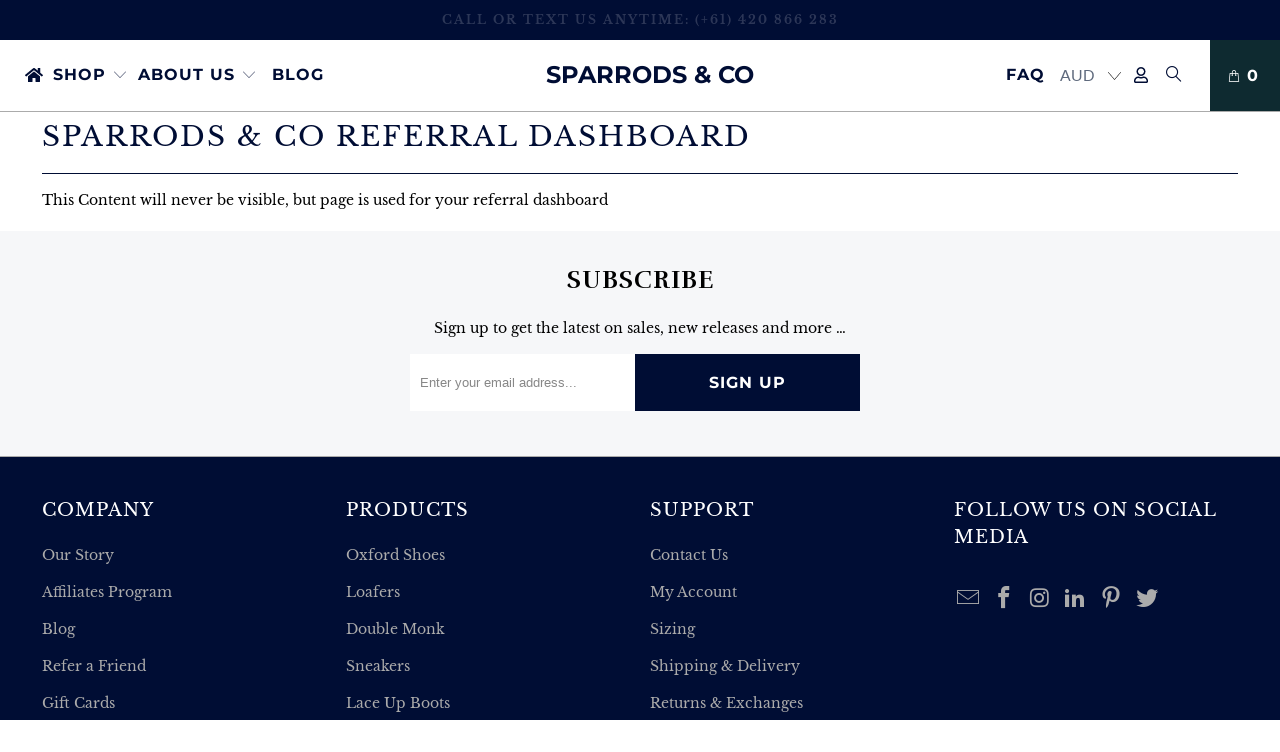

--- FILE ---
content_type: text/css
request_url: https://sparrods.com/cdn/shop/t/126/assets/sparrods.css?v=182780441790087733141758274699
body_size: 6872
content:
@import"https://fonts.googleapis.com/css2?family=Rufina:wght@400;700&display=swap";.caption h1.headline,.caption .headline,h2,.h2,h2.title,h3,.h3,h4,.h4{font-family:Rufina,serif;font-weight:700;letter-spacing:1px}div.content{padding:0}.collection-info__caption .title,.list-collection-wrapper .thumbnail-overlay .title{font-family:Montserrat,sans-serif;font-weight:700;letter-spacing:1px}.bg_light_gray{background-color:#f7f7f7}.bg_gray{background-color:#f2f2f2}.bg-wrapper{background-repeat:no-repeat;background-size:cover;background-position:center}.bg-img img,.banner:not(.mobile-banner) .bg-img img{opacity:0}.mobile-banner .bg-img img{display:block}a:hover,a:focus{outline:none}#header .top_bar a.mobile_logo,.logo,.promo_banner p{font-weight:600}.promo_banner{background-color:#000d34;color:#fff}.promo_banner .promo_banner-close{display:none}.promo_banner-show .promo_banner{min-height:40px;line-height:16px}.header .main_nav,.sticky_nav .main_nav{border-bottom:1px solid #ababab}.main_nav_wrapper .main_nav .nav{width:40%}.main_nav_wrapper .main_nav .logo{padding-left:0;width:20%}.main_nav_wrapper .main_nav .logo a{padding:22px 0 23px;font-size:24px}.menu li.search_link.search_link_desktop{display:inline-block}.nav a.mini_cart{height:70px;display:flex;justify-content:center;align-items:center;color:#fff;margin-bottom:-10px}.nav a.mini_cart span{color:#fff}.sticky_nav--stick.main_nav_wrapper .main_nav .logo a{padding:15px 0 16px}.sticky_nav .nav a.mini_cart{height:55px!important;margin-bottom:0}.sticky_nav .cart_content{top:55px}.shopify-section-wrapper.section{margin:0 auto}.image-with-text-section .featured_collections .image-element__wrap img{max-height:500px;height:100%;object-fit:cover;object-position:bottom center}.banner{height:calc(100vh - 111px)}.banner .placeholder-svg--banner{max-height:100%}.banner img{object-fit:cover;object-position:center}.index .banner img{height:calc(100vh - 111px);object-fit:cover;object-position:bottom center}.page-contact .banner{height:500px}.page-contact .banner img{height:500px;object-fit:cover;object-position:center}.page-about_us .banner{height:auto!important}.page-about_us .banner img{max-height:100%;object-fit:cover;object-position:center}.page-about_us .rich-text__heading{display:block;text-align:center}.page-about_us .banner .caption.captionOverlay--true .headline,.page-about_us .banner .caption.captionOverlay--true .subtitle{color:#000}.collection-list-section .container{max-width:100%;width:100%;padding:20px 10px}.collection-list-section .section{margin:0 auto;width:100%}.sparrods-collection .list-collections .thumbnail{margin-bottom:0}.list-collection-wrapper .thumbnail-overlay .collection-details span.title{font-size:20px}.image-with-text.featured_collections{padding:0 20px 20px;display:inline-block;width:100%;vertical-align:top}.page-about_us .featured-link--half{background-color:#f2f2f2}.page-about_us .featured-link--half img{min-height:600px;height:100%}.our-best-seller{display:inline-block;width:100%;vertical-align:top;padding:30px 10px;background-color:#f7f7f7}.our-best-seller .section-title{text-align:center}.our-best-seller .section-title .title{margin:0 auto 15px}.seller-col{padding:0 10px;width:25%;float:left}.our-best-seller .seller-box{display:inline-block;vertical-align:top;width:100%;text-align:center}.our-best-seller .seller-box img{max-width:320px;max-height:320px;width:100%;object-fit:cover;object-position:center;margin:0 auto}.color-pick{display:inline-block;vertical-align:top;width:100%}.color-pick ul{margin:0 auto;padding:0;list-style:none;display:inline-block;text-align:center;width:100%}.color-pick ul li{position:relative;width:20px;height:20px;display:inline-block;margin:10px 3px;border-radius:50%;border:1px solid #fff}.color-pick ul li:after{content:"";position:absolute;left:-4px;top:-4px;right:0;width:20px;height:20px;border:2px solid transparent;border-radius:50%}.color-pick ul li.active:after{border:2px solid #000d34}.color-pick ul li.item-1{background:#352821}.color-pick ul li.item-2{background:#0d0d0d}.color-pick ul li.item-3{background:#644419}.color-pick ul li.item-4{background:#793820}.our-best-seller .seller-box .seller-box-bottom{float:left;width:100%;text-align:center;padding:10px}.our-best-seller .seller-box .seller-box-bottom h3{font-size:20px;margin-bottom:5px;font-weight:400;overflow-wrap:break-word;text-transform:capitalize}.our-best-seller .seller-box .seller-box-bottom .item-prize{font-size:16px}.our-best-seller .seller-box:hover{background:#fff0;box-shadow:0 2px 16px #0000001a}.about-text-section .about-content{text-align:left;max-width:900px;margin:0 auto}.page-about_us .image-with-text-section .featured_collections .image-element__wrap img{object-position:center}.two-block-image-heading{display:inline-block;vertical-align:top;width:100%;padding:20px 0}.two-block-image-heading h2.collection_title{width:100%;display:inline-block;vertical-align:top;padding:0 0 40px;margin:0 auto}.two-block-image-heading .col-wrap{max-width:900px;width:100%;margin:0 auto;display:flex;flex-wrap:wrap;align-items:center}.two-block-image-heading .two-col{width:50%;padding:30px;display:flex;align-items:center;flex-direction:column}.two-block-image-heading .inner-box{display:inline-block;width:100%;text-align:center}.two-block-image-heading .inner-box a{display:inline-block;vertical-align:top;width:100%}.two-block-image-heading .inner-box img{width:100%;max-width:250px}.two-block-image-heading .two-col:nth-child(1),.two-block-image-heading .two-col:nth-child(2){border-bottom:1px solid #ababab}.two-block-image-heading .two-col:nth-child(1),.two-block-image-heading .two-col:nth-child(3){border-right:1px solid #ababab}.contact-us{display:inline-block;vertical-align:top;width:100%;text-align:center}.contact-us .column-wrap{margin:0 auto;text-align:center;width:100%;max-width:1000px;display:inline-block;vertical-align:top}.contact-us .column-wrap .six.columns{text-align:left;display:inline-block;float:none;vertical-align:top}.contact-us .column-wrap .left-column{width:45%;text-align:left;float:left;background-color:#000d34}.contact-us .column-wrap .right-column{width:55%;float:left;text-align:left}.contact-us .column-wrap .left-column .contanct-detail-wrap,.contact-us .column-wrap .right-column .form-wrap{padding:40px}.contact-us .column-wrap h3{text-align:left;margin-bottom:10px;font-size:24px}.contact-us .column-wrap .left-column h3,.contact-us .column-wrap .left-column p,.contact-us .column-wrap .left-column p a{color:#fff}.contact-us .column-wrap .contanct-detail ul{list-style:none;padding:0}.contact-us .column-wrap .contanct-detail ul li{font-size:16px;margin:0 auto;padding:20px 0;border-bottom:1px solid #fff}.contact-us .column-wrap .contanct-detail ul li span{width:100%;display:inline-block;vertical-align:top;margin-bottom:10px;color:#fff}.contact-us .column-wrap .contanct-detail ul li a{font-size:18px;color:#fff}.contact-us .column-wrap .contanct-detail ul li.chat-on a{font-size:18px;padding:5px 0;width:100%;display:inline-block}.contact-us .column-wrap .contanct-detail .social{display:inline-block;vertical-align:top}.contact-us .column-wrap .contanct-detail .social h4{font-size:22px;margin:0 auto;padding:0;color:#fff}.contact-us .column-wrap .contanct-detail .social ul{display:inline-block;vertical-align:top;margin-bottom:0}.contact-us .column-wrap .contanct-detail .social ul li{display:inline-block;padding:0;width:36px;text-align:center;line-height:36px;border-radius:50%;border:none}.contact-us .column-wrap .contanct-detail .social ul li a{font-size:18px;width:100%;height:100%;display:inline-block;vertical-align:top}.contact-us .column-wrap .contanct-detail .social ul li:hover{background:#fff}.contact-us .column-wrap .contanct-detail .social ul li:hover a{color:#000d34}.contact-us .column-wrap .contanct-detail ul li a:hover,.contact-us .column-wrap .left-column p a:hover{color:#ababab}.contact-us form{margin-bottom:0}.contact-us .column-wrap .right-column h3{margin-bottom:10px}.contact-us .column-wrap .right-column .columns{width:100%;margin:0 auto}.contact-us .column-wrap .right-column select{padding:0 10px;font-family:Libre Baskerville,serif;border-color:#ababab}.contact-us .column-wrap .right-column textarea{padding:15px 10px;border-color:#ababab;min-height:120px}.contact-us .column-wrap .right-column input{color:#000;font-family:Libre Baskerville,serif;border-color:#ababab}.contact-us .column-wrap .right-column ::-webkit-input-placeholder{color:#ababab;font-family:Libre Baskerville,serif}.contact-us .column-wrap .right-column :-ms-input-placeholder{color:#ababab;font-family:Libre Baskerville,serif}.contact-us .column-wrap .right-column ::placeholder{color:#ababab;font-family:Libre Baskerville,serif}.contact-us .column-wrap .right-column input.submit{color:#fff;border-color:#000d34}.main.content.contact-us{padding:30px 20px;background-color:#f2f2f2}.contact-us .column-wrap .contanct-detail ul li.chat-on a svg,.contact-us .column-wrap .contanct-detail ul li span svg{margin-right:5px}.contact-us .column-wrap .right-column select{color:#000}.contact-us .column-wrap .right-column select:invalid{color:#ababab}.thumbnail .price,.thumbnail .price span.money{color:#fff;margin-top:10px}footer .social_icons{padding-top:0}.page-faq h1{text-align:center;margin:0 auto;padding:60px 0 0;border-bottom:none}.page-faq .faqAccordion{max-width:800px;width:100%;margin:20px auto 50px}.page-faq .faqAccordion .faq--heading{margin:0 auto;font-size:24px;line-height:30px;padding:40px 0 15px;border-bottom:1px solid #ababab;text-transform:capitalize;letter-spacing:1px}.page-faq .faqAccordion dt button{font-size:16px;line-height:24px;padding:15px 40px 15px 0;border-bottom:1px solid #ababab;letter-spacing:0px}.page-faq .faqAccordion dt button:after{left:auto;right:15px;color:#ababab}.page-faq .faqAccordion dt button:hover,.page-faq .faqAccordion dt button:focus{background:none;color:#000}.page-faq .faqAccordion dd{margin:0 auto}.page-faqs h1{text-align:center;margin:0 auto;padding:60px 0 0;border-bottom:none}.page-faqs .faqAccordion{max-width:800px;width:100%;margin:20px auto 50px}.page-faqs .faqAccordion .faq--heading{margin:0 auto;font-size:24px;line-height:30px;padding:40px 0 15px;border-bottom:1px solid #ababab;text-transform:capitalize;letter-spacing:1px}.page-faqs .faqAccordion dt button{font-size:16px;line-height:24px;padding:15px 40px 15px 0;border-bottom:1px solid #ababab;letter-spacing:0px}.page-faqs .faqAccordion dt button:after{left:auto;right:15px;color:#ababab}.page-faqs .faqAccordion dt button:hover,.page-faqs .faqAccordion dt button:focus{background:none;color:#000}.page-faqs .faqAccordion dd{margin:0 auto}.collection-section{display:inline-block;width:100%;vertical-align:top}.collection-filter-wrap{width:100%;height:70px;float:left}.intro-image-text{display:inline-block;width:100%;vertical-align:top;position:relative;z-index:1;background-color:#fff}.intro-image-text .left-col{width:60%;float:left}.intro-image-text .img-box{width:100%;float:left}.intro-image-text .img-box img{width:100%;float:left;max-height:450px;object-fit:cover;object-position:center}.intro-image-text .right-col{width:40%;float:left}.intro-image-text .content-box{padding:60px 50px 50px}.intro-image-text .content-box h3{font-size:24px;line-height:30px;margin-bottom:30px;border-bottom:1px solid #000;display:inline-block}.intro-image-text .content-box p{font-size:16px;line-height:30px}.intro-image-text:after{content:"";width:100%;height:15px;background-color:#f2f2f2;position:absolute;bottom:0;left:0;z-index:-1}.intro-image-text:before{content:"";width:100%;height:15px;background-color:#f2f2f2;position:absolute;top:0;left:0;z-index:-1}.collection-wrapper .container{padding:0;width:100%}.intro-image-text .col-wrap{width:100%}.collection-wrapper .banner.page_banner,.collection-wrapper .banner.page_banner img{max-height:500px;background-position:center bottom!important}.collection-list{padding-top:35px;padding-bottom:30px}.product-detail{padding:20px 15px}.product-detail a.product-title{font-size:24px;line-height:30px;display:inline-block;vertical-align:top;font-family:Rufina,serif;font-weight:700;letter-spacing:1px;margin-bottom:15px}.product-detail .filter .color-list p{margin:0 auto 10px}.product-detail .filter .color-list p span.selected-swatch-color{font-size:14px;margin:0 auto}.product-detail .filter .color-list p span{font-size:20px;margin:0 5px}.collection-page-wrap .product-list .wrap-type .product-detail .filter hr,.collection-wrapper .collection-section .collection-list .filter hr{width:50%;margin:10px auto;height:1px;display:inline-block;vertical-align:top;border:none;background-color:#ababab}.collection-list .product-detail span.money{color:#000d34;font-size:20px;margin:0 auto}.collection-page-wrap .product-list .wrap-type hr{width:100%;margin:10px auto 30px;height:1px;display:inline-block;vertical-align:top;border:none;background-color:#ababab}.collection-page-wrap .product-list .wrap-type:last-child hr{display:none}.collection .product_image .image-element__wrap img,.related-products--grid .product-list .thumbnail img{height:220px;width:100%;object-fit:cover;object-position:center}.collection-page-wrap .collection-list .spr-col-25{width:25%;float:left;padding:0 30px 0 10px;position:-webkit-sticky;position:sticky;top:100px}.collection-page-wrap .collection-list .spr-col-75{width:75%;float:left;padding:0 10px}.filter-list-sidebar .filter-title{font-size:16px;margin-bottom:15px}.filter-list-sidebar .sidebar-menu-desktop{display:inline-block;width:100%;vertical-align:top;height:calc(100vh - 110px);overflow:auto}.filter-list-sidebar .sidebar-menu-desktop ul{width:100%;display:inline-block;vertical-align:top;padding:0;list-style-type:none;margin:0 auto}.filter-list-sidebar .sidebar-menu-desktop ul li{display:inline-block;vertical-align:top;width:100%;padding:0;margin:0 auto;position:relative}.filter-list-sidebar .sidebar-menu-desktop ul li a{font-weight:700;color:#000;position:relative;width:100%;display:inline-block;font-size:14px;line-height:24px;padding:5px 30px 5px 0}.filter-list-sidebar .sidebar-menu-desktop ul li a span.toggle-btn{position:absolute;top:5px;right:2px;width:24px;height:24px;vertical-align:middle;text-align:center;line-height:24px;z-index:11}.filter-list-sidebar .sidebar-menu-desktop ul li a span.toggle-btn:after,span.toggle-btn:after{content:"";width:12px;height:2px;background:#ababab;display:inline-block;position:absolute;left:6px;top:11px}.filter-list-sidebar .sidebar-menu-desktop ul li a span.toggle-btn:before,span.toggle-btn:before{content:"";width:2px;height:12px;background:#ababab;display:inline-block;position:absolute;left:11px;top:6px;transition:.3s ease-in-out}.filter-list-sidebar .sidebar-menu-desktop ul .sidebar-menu-list{display:block!important;opacity:0;visibility:hidden;max-height:0;transition:.3s ease-in-out}.filter-list-sidebar .sidebar-menu-desktop ul li.open .sidebar-menu-list{opacity:1;visibility:visible;max-height:300px;transition:.3s ease-in-out}.filter-list-sidebar .sidebar-menu-desktop ul li.open .sidebar-menu-list a{font-weight:400;font-size:14px}.filter-list-sidebar .sidebar-menu-desktop ul li.active a{background:#e2e2e2}.collection-section.collection-page-wrap{background-color:#fff}.collection-page-wrap .product-list{margin-bottom:30px}.collection-page-wrap .collection-list .product-list .product-heading{margin-bottom:15px;display:inline-block;vertical-align:top;width:100%}.collection-page-wrap .collection-list .product-list .product-heading h3{margin:0 auto}.collection-page-wrap .collection-list .product-detail{padding:20px 10px 10px}.collection-page-wrap .collection-list .product-detail a.product-title{font-size:20px;line-height:26px}.collection-page-wrap .collection-list .product-detail span.money{font-size:18px}.filter-list-sidebar .sidebar-menu-desktop ul li.open span.toggle-btn:before,.open span.toggle-btn:before{transform:rotate(90deg);transition:.3s ease-in-out}.collection-section .product-list .product-wrap:hover{background:#fff0;box-shadow:0 2px 16px #0000001a;z-index:9}.collection_swatches .swatch{padding:1px;border:1px solid transparent}.collection_swatches .swatch:hover{border:1px solid #000}.collection-page-wrap .product-list .wrap-type h3{font-weight:900}.collection-page-wrap .product-list .wrap-type .pro-description p{color:#ababab}.info .title,.info .view_all,.collection-info__caption .title,.footer_credits .credits,.featured-link--half .global-button{font-weight:700}.featured-link--half .button:hover{background-color:#000d34;color:#fff;border:1px solid #000D34}.collection-page-wrap .product-list .wrap-type{width:100%;float:left}.product-template .product-detail-wrap{margin:0 auto;padding:0 0 30px}.product-detail-wrap .container{padding:0}.product-detail-wrap .breadcrumb-collection{padding-top:20px}.product-template .product-detail-wrap .swatch .color label,.product-template .product-detail-wrap .swatch-element.color{border-radius:50%}.product-template .product-detail-wrap .purchase-details{padding-bottom:10px}.description-detail-wrap{display:inline-block;width:100%;vertical-align:top;padding:30px 0}.description-detail-wrap .featured-link--half{text-align:left;padding:0}.description-detail-wrap .accordian-wrap{float:left;width:100%;padding:15px 30px}.description-detail-wrap .accordian-wrap .tabs-title{padding:0;margin:0 auto 10px;box-shadow:0 1px #e1e2e6;transition:.3s ease-in-out}.description-detail-wrap .accordian-wrap .tabs-title a{font-family:Rufina,serif;font-weight:700;letter-spacing:1px;color:#000;position:relative;width:100%;display:inline-block;font-size:25px;line-height:1.5;padding:0 30px 0 0;margin-bottom:10px;text-transform:uppercase}.description-detail-wrap .accordian-wrap .tabs-title a span.toggle-title{position:absolute;top:8px;right:3px;width:24px;height:24px;vertical-align:middle;text-align:center;line-height:24px;z-index:11}.description-detail-wrap .accordian-wrap .tabs-title a span.toggle-title:after{content:"";width:12px;height:2px;background:#ababab;display:inline-block;position:absolute;left:6px;top:11px}.description-detail-wrap .accordian-wrap .tabs-title a span.toggle-title:before{content:"";width:2px;height:12px;background:#ababab;display:inline-block;position:absolute;left:11px;top:6px;transition:.3s ease-in-out}.description-detail-wrap .accordian-wrap .tabs-title.active span.toggle-title:before{transform:rotate(90deg);transition:.3s ease-in-out}.description-detail-wrap .accordian-wrap .tab-content{padding:0 30px 10px 0;box-shadow:0 1px #e1e2e6;margin-bottom:10px}.description-detail-wrap .accordian-wrap .tabs-title.active{box-shadow:none}.description-detail-wrap .description-detail{width:100%;padding:15px 30px}.description-detail-wrap .description-detail h2.title{margin:0 auto 10px}.description-detail-wrap .accordian-wrap .tab-content ul{margin:0 auto;padding-left:16px}.two-block-image-text{display:inline-block;width:100%;vertical-align:top;text-align:center;padding:30px 0}.two-block-image-text .featured-link--section:nth-child(2n){-webkit-flex-direction:row-reverse;-moz-flex-direction:row-reverse;-ms-flex-direction:row-reverse;flex-direction:row-reverse}.two-block-image-text .description-detail{padding:15px 20px;text-align:left;width:80%;margin:0 auto}.two-block-image-text .description-detail h2.title{margin:0 auto 10px}.two-block-image-text .featured-link--section{min-height:500px}.custom-collection-wrapper .breadcrumb-collection .columns{margin:0 auto;width:100%;padding:0 10px}.product-template .product-detail-wrap .more-btn-wrap{display:inline-block;margin:0 auto;padding:0;width:100%;text-align:center}.description-detail.des-rightblock p{margin-bottom:5px}.lifestyle-section{display:inline-block;width:100%;vertical-align:top;padding:0 0 30px}.lifestyle-section .featured-link--section{align-items:start}.lifestyle-section .description-detail{padding:0;text-align:left;width:100%;margin:0 auto}.lifestyle-section .description-detail.image-block-left{padding:0 10px 0 0;margin:0 auto}.lifestyle-section .des-right-wrap{width:100%;padding:0}.lifestyle-section .description-detail h2.title{margin:0 auto 10px}.lifestyle-section .des-right-wrap .description-detail:last-child{padding:0;margin:0 auto}.lifestyle-section .description-detail.image-block-left img{height:800px;object-fit:cover}.lifestyle-section .des-right-wrap .description-detail img{height:800px;object-fit:cover;object-position:center;opacity:0}.lifestyle-section .des-right-wrap.lifestyle-slide .description-detail{background-repeat:no-repeat;background-size:cover;background-position:0px 80%}.price-reviews-wrap{display:flex}.price-reviews-wrap .spr-badge{padding-left:50px}.swatch-size-wrap{display:flex;justify-content:space-between;align-items:center}.swatch-size-wrap .size_chart_popup{padding-right:8px;margin-bottom:15px}.swatch-size-wrap .size_chart_popup a{color:#000;font-weight:600;text-decoration:underline}.fancybox-close:before,.fancybox-close-small:before{display:none}.gallery-arrows--true .product_gallery .flickity-button{background:none}.spr-container,.product-quantity-box.purchase-details__quantity{display:none}.swatch_options .swatch-color.swatch .color label{min-width:28px;width:28px;height:28px!important;line-height:28px}.swatch_options .swatch-color.swatch .swatch-element{min-width:34px;min-height:34px}.product-detail-wrap #zip-prod-widget>iframe{right:0!important}.afterpay-paragraph,.zip-widget-item{margin:0 auto}.afterpay-paragraph .afterpay-link-inner,.zip-widget-item .zip-link-inner{float:right;width:25px;height:25px}.payment-widgets-wrap{max-width:420px;width:100%;padding:10px;border-radius:3px;border:1px solid #bbb;margin:0 0 30px}.payment-widgets-wrap hr{border-style:hidden;border-top:1px solid #bbb}.swatch_options .swatch{margin-bottom:20px}.swatch_options .swatch .option_title{margin-top:0;margin-bottom:15px}.swatch_options .swatch .option_title span{text-transform:capitalize}.size-container{-webkit-font-smoothing:antialiased;font-family:Rubik,sans-serif;line-height:1.5;color:#424876;max-width:800px;width:100%;border:0;margin:auto;border-radius:4px;height:540px}.size-container *{box-sizing:border-box}.size-container h1{font-size:30px;font-weight:500;color:#21285e;margin:0;padding-top:10px;padding-bottom:10px}.size-container p{margin:0;font-size:14px}.top-logo-container{text-align:center;width:100%;padding-top:30px}.top-logo-container img{width:170px}.zip-terms{font-size:12px!important;text-align:center;max-width:600px}.terms-container{display:-webkit-box;display:-ms-flexbox;display:flex;-webkit-box-align:center;-ms-flex-align:center;align-items:center;-webkit-box-pack:center;-ms-flex-pack:center;justify-content:center;padding-top:10px;padding-bottom:50px}.info-snippet-container{display:-webkit-box;display:-ms-flexbox;display:flex;-webkit-box-orient:horizontal;-webkit-box-direction:normal;-ms-flex-direction:column;flex-direction:column;max-width:200px;-webkit-box-align:start;-ms-flex-align:start;align-items:flex-start;margin-right:25px;margin-left:25px}.usp-text-container,.usp-img-container{width:100%;text-align:center}.usp-img-container img{width:38px}.footer-img-container{height:20px}.footer-img-container img{height:100%}.size-container .usp-container{display:-webkit-box;display:-ms-flexbox;display:flex;-webkit-box-orient:horizontal;-webkit-box-direction:normal;-ms-flex-direction:row;flex-direction:row;-webkit-box-pack:center;-ms-flex-pack:center;justify-content:center;padding-top:60px;padding-bottom:80px}.size-container .flex-row-centered{display:-webkit-box;display:-ms-flexbox;display:flex;-webkit-box-orient:vertical;-webkit-box-direction:normal;-ms-flex-direction:row;flex-direction:row;-webkit-box-pack:center;-ms-flex-pack:center;justify-content:center;-webkit-box-align:center;-ms-flex-align:center;align-items:center}.zm-icon{margin-right:6px}.usp-text{font-size:18px;font-weight:400}.text-bold{font-weight:500}.margin-right-1{margin-right:24px}.product-zippay-message,span.text-img-wrap{width:90%;display:inline-block}.product-detail-wrap .slick-arrow{position:absolute;top:50%;transform:translateY(-50%);font-size:0px;background:#fff;width:12%;height:100%;padding:11px;opacity:.5;box-shadow:none}.product-detail-wrap .slick-arrow.slick-prev{left:0;z-index:1}.product-detail-wrap .slick-arrow.slick-next{right:0}.product-image-slide.slick-initialized.slick-slider{background:#fff}.product-thumb-slide{margin:20px auto 0;max-width:400px;padding:0 40px}.product-thumb-slide .slick-slide{margin:0 15px}.product-thumb-slide .slick-slide img{height:80px;margin:0 auto;width:auto;opacity:.5;background-color:#fff}.product-thumb-slide .slick-slide.slick-current img{opacity:1}.product-thumb-slide .slick-slide:focus-visible,.product-thumb-slide .slick-slide:focus{outline:none}.swatch-size.swatch input:checked+.swatch-element{border:#e2e2e2 1px solid;box-shadow:unset}.swatch-size.swatch input:checked+.active-size{border-color:#000;box-shadow:0 0 0 2px #fff}button.choose_size{width:100%;pointer-events:none;background-color:#0e2a30}.content-page-main-wrap{display:inline-block;width:100%}.content-page-main-wrap h1{text-align:center}.content-page-main-wrap .feature_divider{border:0px}.content-page-main-wrap .feature_divider>ul>li{list-style:upper-roman;margin-bottom:21px;font-size:21px}.content-page-main-wrap .feature_divider>ul>li::marker{color:#1039b5}.content-page-main-wrap .feature_divider>ul>li>ul>li{list-style:upper-latin;padding-left:10px;margin-bottom:17px;font-size:15px}.content-page-main-wrap .feature_divider>ul>li>ul{margin-left:0;margin-top:19px}.content-page-main-wrap .feature_divider dd{margin-left:0;margin-top:25px;margin-bottom:15px}.content-page-main-wrap .feature_divider>ul>li>ul>li>ul{margin-left:0;margin-top:15px;margin-bottom:19px}.content-page-main-wrap .feature_divider>ul>li>strong{color:#1039b5}.content-page-main-wrap .feature_divider p{font-size:15px}.content-page-main-wrap .feature_divider p+ul>li{font-size:15px;color:#000}.content-page-main-wrap .feature_divider p+ul>li::marker{color:#000}.content-page-main-wrap .feature_divider a{color:color: #1039b5}.content-page-main-wrap .feature_divider>ul>li>strong+p{margin-top:17px}.accordion-wrap .tabs-title{padding:22px 35px 22px 0;position:relative;font-size:18px;border-top:1px solid hsla(180,0%,59%,.24);border-bottom:1px solid hsla(180,0%,59%,.24);cursor:pointer}.accordion-wrap .tabs-title:before{content:"";position:absolute;right:8px;width:19px;height:2px;background-color:#000d34;top:31px}.accordion-wrap .tabs-title:after{content:"";position:absolute;right:16px;width:2px;height:19px;background-color:#000d34;top:23px;-webkit-transition:all .3s ease-in-out;-moz-transition:all .3s ease-in-out;-o-transition:all .3s ease-in-out;-ms-transition:all .3s ease-in-out;transition:all .3s ease-in-out}.accordion-wrap .tabs-title.active:after{transform:rotate(90deg)}.accordion-heading{margin-bottom:21px}.accordion-heading h3{font-size:21px;margin-bottom:0;font-weight:700;font-family:Libre Baskerville,serif;color:#1039b5}.accordion-main-wrap *{font-family:Libre Baskerville,serif}.accordion-wrap .tab-content{font-size:15px;padding-top:15px;padding-bottom:15px}.content.faq--content{padding-top:15px;display:inline-block;border-bottom:1px solid #ababab;width:100%}.free-shipping-wrap{display:flex;flex-flow:column;align-items:flex-start}.free-shipping-wrap p{display:flex;align-items:center;vertical-align:middle}.free-shipping-wrap p svg{width:25px!important}.free-shipping-wrap p img{width:25px;mix-blend-mode:multiply;float:left;margin-right:10px}@media (min-width:799px){.product-image-slide .slick-arrow{visibility:hidden;opacity:0}.product-image-slide:hover .slick-arrow{visibility:visible;opacity:.5}.cart_content{top:110px}.description-detail-wrap .description-detail h2.title span.toggle-title,.menu>li:nth-child(2),.mobile-show-title-price{display:none}.dropdown.menu ul.dropdown_item{margin:0 auto;padding:0;display:inline-block}.dropdown.menu ul.dropdown_item li{display:inline-block;width:100%;text-align:center;max-width:170px;position:static}.dropdown.menu ul.dropdown_item li img{min-height:150px;object-fit:cover;object-position:center}.dropdown.menu ul.dropdown_item li ul{display:none;padding:0 20px 10px;position:absolute;width:100%;top:100%;left:0;right:0;margin:0 auto;text-align:center;background:#ffffffe6}.dropdown.menu ul.dropdown_item li span{display:inline-block;vertical-align:top;font-size:14px;text-transform:capitalize;padding:0;border-bottom:1px solid transparent}.dropdown.menu .dropdown_content{display:inline-block;text-align:center;margin:0 auto;width:100%;border-bottom:1px solid #ababab}.dropdown.menu ul.dropdown_item li a{padding:10px 0;text-transform:capitalize}.dropdown.menu ul.dropdown_item li:hover ul{display:inline-block;border-bottom:1px solid #ababab}.dropdown.menu ul.dropdown_item li:hover span{border-bottom:1px solid #000d34}.dropdown.menu ul.dropdown_item li:hover li span{border-bottom:1px solid transparent}.dropdown.menu ul.dropdown_item li li:hover span{border-bottom:1px solid #000d34}.menu a.dropdown_link[data-dropdown-rel=about-us]{position:relative}.dropdown_container[data-dropdown=about-us] .dropdown{max-width:250px;left:140px;text-align:left}.dropdown_container[data-dropdown=about-us] .dropdown .dropdown_column{display:inline-block;width:100%;padding:5px 20px}.dropdown_container[data-dropdown=about-us] .dropdown.menu ul.dropdown_item li{width:100%;max-width:100%;text-align:left;padding:0 20px}.dropdown_container[data-dropdown=about-us] .dropdown .dropdown_column li a{padding:0}.dropdown_container[data-dropdown=about-us] .dropdown .dropdown_column ul.dropdown_item{text-align:left}.index-sections .collection-list-section .list-collections .thumbnail img{width:100%;object-fit:cover;object-position:bottom center}.collection-section.collection-page-wrap .container{max-width:100%;width:100%;margin:0 auto;padding:0 20px}.custom-collection-wrapper .breadcrumb-collection{padding:15px 20px;margin:0 auto}.collection-section .product-list .product-wrap .collection_swatches{display:none;transition:.3s ease-in}.collection-section .product-list .product-wrap:hover .collection_swatches{display:block;transition:.3s ease-in;z-index:9}.custom-dots{display:none}.two-block-image-text .featured-link--section .image-wrap img{object-fit:cover;max-width:450px}.payment_methods img.zip-logo{width:48px;height:28px;vertical-align:top;background:#fff;padding:0 5px;border-radius:5px;float:right}}@media (min-width:1200px){.collection-section.collection-page-wrap .container{max-width:100%;width:100%;margin:0 auto;padding:0 70px}.custom-collection-wrapper .breadcrumb-collection{padding:15px 70px;margin:0 auto}}@media (min-width:1800px){.index-sections .collection-list-section .list-collections .thumbnail img{width:100%;object-fit:cover;object-position:bottom center}.image-with-text-section .featured_collections .image-element__wrap img{max-height:100%;height:100%;object-fit:cover;object-position:bottom center}}@media (max-width:1440px){.page-about_us .featured-link--half .info,.two-block-image-text .description-detail{width:100%}}@media (max-width:1199px){.page-about_us .featured-link--half .info{width:100%;padding:20px 20px 5px}.page-about_us .featured-link--half .info a.collection_title{font-size:24px}.page-about_us .featured-link--half .description{font-size:14px;line-height:20px}.page-about_us .featured-link--half img{min-height:400px;height:100%;object-fit:cover;object-position:center}.intro-image-text .content-box{padding:40px 30px 30px}.lifestyle-section .description-detail.image-block-left img{height:500px;object-fit:cover;object-position:bottom}.lifestyle-section .des-right-wrap .description-detail img{height:500px;object-fit:cover;object-position:center}.two-block-image-text .container,.lifestyle-section .container{padding:0 20px}}@media (max-width:1049px){.main_nav_wrapper .main_nav .logo a{font-size:22px}}@media (max-width:1024px){.our-best-seller .seller-box .seller-box-bottom h3{font-size:20px}.page-contact .banner,.page-contact .banner img,.page-about_us .banner,.page-about_us .banner img{height:400px!important;object-fit:cover}.page-about_us .featured-link--half .info a.collection_title{font-size:22px;text-align:left}.page-about_us .featured-link--half .info{padding:20px}.intro-image-text .content-box{padding:30px}.intro-image-text .content-box p{font-size:14px;line-height:24px}.collection .product_image .image-element__wrap img,.related-products--grid .product-list .thumbnail img{height:100%;width:100%;object-fit:none;object-position:inherit}.lifestyle-section .container,.two-block-image-text .container{width:100%}.two-block-image-text .featured-link--section{min-height:auto}}@media (max-width:959px){.main_nav_wrapper .main_nav .logo a{font-size:18px}}@media (max-width:798px){.nav_arrows.breadcrumb_text{display:none}body{font-size:14px;line-height:20px}#mobile_menu li.sublink ul ul li span{width:100%;text-align:center;padding:0}#mobile_menu li.sublink li.sublink,#mobile_menu li.sublink li.sublink ul,#mobile_menu li.sublink li.sublink ul li{padding-left:0}.banner{height:calc(100vh - 80px)}.banner .placeholder-svg--banner{max-height:100%}.banner img{height:calc(100vh - 80px)!important;object-fit:cover;object-position:center}.page-contact .banner,.page-contact .banner img,.page-about_us .banner,.page-about_us .banner img{height:250px!important;object-fit:cover}.index-sections .banner,.index-sections .banner img{height:50vh!important}.seller-col{width:50%}.our-best-seller .seller-box img{max-height:220px}.sparrods-collection .list-collections .thumbnail{margin-bottom:15px}.footer .footer-menu-wrap .footer_content h6{text-align:center;padding-top:25px}.footer .footer-menu-wrap .footer_content h6>span{display:none}.page-about_us .banner .position-center{position:absolute;text-align:center}.page-about_us .banner .position-center h1.headline{text-align:center;color:#fff}.image-with-text.featured_collections{padding:0}.page-about_us .featured-link--half img{height:auto;min-height:100%;object-fit:cover;object-position:center}.page-about_us .featured-link--half,.page-about_us .featured-link--half .info{width:100%}.page-about_us .image-align--right.featured_collections.across-1 .featured-link--section:nth-child(odd),.page-about_us .image-align--right.featured_collections.across-1 .featured-link--section{-webkit-flex-direction:column-reverse;-moz-flex-direction:column-reverse;-ms-flex-direction:row;flex-direction:column-reverse}.page-about_us .two-block-image-heading .container{width:100%}.main.content.contact-us,.contact-us .column-wrap{padding:0}.contact-us .column-wrap .left-column,.contact-us .column-wrap .right-column{width:100%}.featured-link--half .description{font-size:inherit}.page-faq h1{font-size:24px}.page-faq .faqAccordion .faq--heading{font-size:20px}.page-faqs h1{font-size:24px}.page-faqs .faqAccordion .faq--heading{font-size:20px}.intro-image-text .left-col,.intro-image-text .right-col{width:100%}.intro-image-text .img-box{display:none}.intro-image-text .content-box{padding:30px 15px;text-align:center}.collection-list{padding:15px 0}.collection-list .product-list .column{width:100%;margin-right:0;margin-left:0;padding:0}.custom-collection-wrapper .collection-list .product-list .column{width:50%;min-width:50%;padding:0 10px}.custom-collection-wrapper .collection-page-wrap .collection-list .product-detail{padding:10px 0}.collection-page-wrap .product-list .wrap-type h3{font-size:20px}.intro-image-text .content-box h3{margin:15px auto}.featured-link--half .button{letter-spacing:1px;font-size:14px;padding:10px 15px}.collection-filter-wrap{display:none}.image-with-text.featured_collections .featured-link--section .featured-link--half{width:100%}.index-sections .collection-list-section .list-collections .thumbnail img{max-height:300px!important;width:100%;object-fit:cover;object-position:bottom center}.collection-section.collection-page-wrap .container{max-width:100%;width:100%;margin:0 auto;padding:0 10px}.custom-collection-wrapper .breadcrumb-collection,.product-detail-wrap .breadcrumb-collection{padding:10px 0;margin:0 auto;text-align:left}.collection-page-wrap .collection-list .spr-col-25{display:none}.collection-page-wrap .collection-list .spr-col-75{width:100%}.collection-page-wrap.colle-mobile-scroll .column-wrap{display:block;overflow-x:scroll;overflow-y:hidden;white-space:nowrap;overflow-y:scroll;display:flex;width:100%}.collection-page-wrap.colle-mobile-scroll .collection-list .product-list .column{width:50%;min-width:50%;white-space:normal;display:-ms-flexbox;display:flex;-ms-flex-wrap:wrap;flex-wrap:wrap;padding:0 10px}.collection-page-wrap .collection-list .product-list .product-heading h3{font-size:22px}.description-detail-wrap .featured-link--half,.two-block-image-text .featured-link--half{width:100%}.custom-collection-wrapper .collection-list .product-list .column .collection_swatches{display:none}.description-detail-wrap{padding:0}.description-detail-wrap .description-detail{padding:15px 0 0 10px}.two-block-image-text .description-detail,.lifestyle-section .description-detail{padding:15px 0}.two-block-image-text .description-detail{padding:20px 20px 30px}.two-block-image-text,.lifestyle-section .description-detail.image-block-left{padding-bottom:0}.lifestyle-section{padding:15px 0 0}.lifestyle-section .featured-link--half{width:100%}.mobile-show-title-price{display:flex;align-items:baseline;justify-content:space-between}.mobile-show-title-price h1.product_name{display:inline-block;margin:0 0 10px}.two-block-image-text .featured-link--section,.two-block-image-text .featured-link--section:nth-child(2n){-webkit-flex-direction:column-reverse;-moz-flex-direction:column-reverse;-ms-flex-direction:column-reverse;flex-direction:column-reverse}.description-detail-wrap .accordian-wrap .tabs-title a span.toggle-title{top:5px}.product-detail-wrap .columns.omega h1.product_name,.product-detail-wrap .columns.omega .price-reviews-wrap{display:none}.description-detail-wrap .description-detail .des-content{display:none;box-shadow:0 1px #e1e2e6;margin-bottom:10px;padding:0 30px 10px 0}.description-detail-wrap .description-detail h2.title{position:relative;padding:0 30px 10px 0;margin:0 auto 10px;box-shadow:0 1px #e1e2e6;transition:.3s ease-in-out}.description-detail-wrap .description-detail h2.title.active{box-shadow:none}.description-detail-wrap .description-detail h2.title span.toggle-title{position:absolute;top:5px;right:3px;width:24px;height:24px;vertical-align:middle;text-align:center;line-height:24px;z-index:11}.description-detail-wrap .description-detail h2.title span.toggle-title:before{content:"";width:2px;height:12px;background:#ababab;display:inline-block;position:absolute;left:11px;top:6px;transition:.3s ease-in-out}.description-detail-wrap .description-detail h2.title span.toggle-title:after{content:"";width:12px;height:2px;background:#ababab;display:inline-block;position:absolute;left:6px;top:11px}.description-detail-wrap .description-detail h2.title.active span.toggle-title:before{transform:rotate(90deg);transition:.3s ease-in-out}.lifestyle-section .des-right-wrap .description-detail:last-child,.lifestyle-section .des-right-wrap .description-detail{padding:10px 0;margin:0 auto}.lifestyle-section .des-right-wrap{padding:0}.two-block-image-text{padding:30px 0 0}.description-detail-wrap .accordian-wrap{padding:0 0 15px 10px}.description-detail-wrap .accordian-wrap .tabs-title a{font-size:20px}.lifestyle-section .description-detail.image-block-left{padding:10px 0}.lifestyle-section .description-detail.image-block-left img,.lifestyle-section .des-right-wrap .description-detail img{height:400px}.product-template .product-detail-wrap .more-btn-wrap{margin-top:15px}.product-detail-wrap .product_gallery .gallery-cell{margin:0 auto}.product-detail-wrap .column.alpha,.product-detail-wrap .columns.alpha{margin:0;width:100%}.product-detail-wrap .product_gallery{padding-bottom:20px;margin:0 auto}.product-detail-wrap .purchase-details__buttons{margin-left:0}.mobile-show-title-price p.afterpay-paragraph{display:none!important}.product_gallery_nav{display:none}.product-detail-wrap .product_gallery .flickity-page-dots{bottom:30px;transition:all .3s ease-in-out}.product-detail-wrap .product_gallery .flickity-page-dots li.dot{background:none;border:0;margin:0;padding:0 8px;width:auto;height:auto}.product-detail-wrap .product_gallery .flickity-page-dots li.dot:before{content:"";display:inline-block;width:10px;height:10px;border:1px solid #333;border-radius:50%}.product-detail-wrap .product_gallery .flickity-page-dots li.dot.is-selected:before{background:#000}.custom-dots{position:relative;margin-top:20px;width:100%;display:flex;z-index:15;align-items:center;justify-content:center}.custom-dots-list .flickity-page-dots{position:static}.custom-dots-list{width:360px;overflow:hidden}.custom-dots .disable{opacity:.5;pointer-events:none}.custom-dots .prev-btn{padding-right:10px;padding-top:5px}.custom-dots .next-btn{padding-left:10px;padding-top:5px}.custom-dots .flickity-button-icon{width:20px;height:20px}.product-detail-wrap .product-thumb-slide{display:none}.product-template .product-detail-wrap{padding-bottom:50px}.product-image-slide{position:relative}.product-image-slide ul.slick-dots{padding:0;text-align:center;margin:0 auto;position:absolute;width:100%;top:auto;left:0;right:0;bottom:-30px;z-index:1}.product-image-slide ul.slick-dots li{list-style-type:none;display:inline-block;margin:0 5px}.product-image-slide ul.slick-dots li button{font-size:0px;width:10px;height:10px;padding:0;line-height:15px;min-height:auto;border-radius:100%;background:none;border:1px solid #000d34}.product-image-slide ul.slick-dots li.slick-active button{background:#000d34;border:1px solid #000d34}.payment_methods img.zip-logo{width:48px;height:28px;vertical-align:top;background:#fff;margin-right:5px;padding:0 5px;border-radius:5px}.list-collection-wrapper .collection-info__caption{display:block;position:static;margin-top:20px}}@media (max-width:580px){#zip-modal{padding:0}.size-container .usp-container{display:-webkit-box;display:-ms-flexbox;display:flex;-webkit-box-orient:vertical;-webkit-box-direction:normal;-ms-flex-direction:column;flex-direction:column;-webkit-box-pack:center;-ms-flex-pack:center;justify-content:center;-webkit-box-align:center;-ms-flex-align:center;align-items:center;padding-top:40px;padding-bottom:40px}.info-snippet-container{flex-direction:row;padding-bottom:36px;margin-left:20px;margin-right:20px;max-width:400px}.usp-text-container,.usp-img-container{width:auto;text-align:left}.usp-img-container{margin-right:12px;margin-top:18px}.usp-img-container img{width:32px}.size-container h1{font-size:30px}.size-container p{font-size:14px}.usp-icon-container{width:36px}.usp-text{font-size:14px;display:inline}.zip-terms br{display:none}}@media (max-width:480px){#header .top_bar a.mobile_logo{width:55%}#header .top_bar a.mobile_nav{width:15%}#header .top_bar a.mobile_logo{left:-32px;font-size:16px}#mobile_menu li.sublink ul ul li{display:inline-block;text-align:left;width:calc(50% - 5px);width:100%}.collection_title{font-size:20px}.page-contact .banner,.page-contact .banner img,.page-about_us .banner,.page-about_us .banner img{height:170px!important;object-fit:cover}.two-block-image-heading .two-col{padding:20px}.our-best-seller .seller-box{margin-bottom:15px}.our-best-seller .seller-box .seller-box-bottom h3{font-size:18px;letter-spacing:0;line-height:20px}.our-best-seller .seller-box .color-pick ul li{width:15px;height:15px;margin-bottom:0}.our-best-seller .seller-box .seller-box-bottom{padding:0}.collection-list-section .container{padding:20px}.index-sections .banner,.index-sections .banner img{height:250px!important;object-fit:cover;object-position:bottom center}.index .banner .caption{position:absolute;transform:translateY(-50%);margin:0 auto}.index .banner .caption .headline{color:#fff}.sparrods-collection .list-collections .column{width:100%;margin:0 auto 25px}.our-best-seller .seller-box img{max-width:100%;max-height:100%}.collection-page-wrap.colle-mobile-scroll .collection-list .product-list .column{width:80%;min-width:80%}.lifestyle-section .description-detail.image-block-left img,.lifestyle-section .des-right-wrap .description-detail img{height:300px}.lifestyle-section .des-right-wrap .description-detail,.lifestyle-section .des-right-wrap .description-detail:last-child{padding:10px 0}}@media only screen and (max-width: 798px){.blog-details .article .excerpt{margin-bottom:20px}.mobile_hide{display:none!important}}@media only screen and (min-width: 799px){.btn-readmore.blog__read-more-button{position:absolute;bottom:5px;padding-top:10px}.blog-details .article{width:calc(100%/3 - 14px);margin-left:0;margin-right:0;position:relative}}.blog-details .article .excerpt{margin-bottom:30px}.blog-details{background:#efefef;padding-top:40px;padding-bottom:40px}.btn-readmore.blog__read-more-button{color:#000d34;text-transform:uppercase;font-size:12px}.blog-details .article{background:#fff!important;margin-bottom:20px}p.category-blog{font-size:11px}.blog-details .article__title{font-size:22px;margin-top:10px!important;line-height:1.3}.blog-details .blog-template-wrapper .container{display:flex;flex-direction:row;flex-wrap:wrap;gap:15px 20px}button.disclosure__toggle.disclosure__toggle--currency,.disclosure-list__item .disclosure__button{background:#fff!important;color:#000}@media (max-width : 479px){.action_button{font-size:16px}.homepage-slideshow .caption-content .action_button{font-size:14px!important}}.homepage-slideshow a.action_button.first_button.highlight-false{font-weight:700;width:auto!important;color:#fff;border-color:#fff}@media (max-width:780px){.homepage-slideshow h1.headline{font-size:22px!important}}@media (min-width:780px){.homepage-slideshow a.action_button.first_button.highlight-false:hover{color:#000d34!important}.homepage-slideshow .caption .headline{font-size:36px!important}}.sidebar-menu-desktop .sidebar{width:100%!important}.collection_description{display:block}.filter_new_list>.sidebar-block__heading>.toggle-btn{top:0;right:4px}.filter_new_list.active_side_bar>.sidebar-block__heading>.toggle-btn:before{content:none}span.pro-description{display:block}.shipping-note .metafield-rich_text_field p{margin:0}.smart-payment-button--true .purchase-details{padding-bottom:10px}
/*# sourceMappingURL=/cdn/shop/t/126/assets/sparrods.css.map?v=182780441790087733141758274699 */


--- FILE ---
content_type: text/css
request_url: https://sparrods.com/cdn/shop/t/126/assets/custom.css?v=169468781969647913681758274699
body_size: 4955
content:
@import"https://fonts.googleapis.com/css2?family=Rufina:wght@400;700&display=swap";.featured-link--half .global-button:hover{background-color:#000d34;color:#fff;border:1px solid #000D34}.nav-desktop__tier-1-link span,.nav-desktop__tier-2-link span,.nav-desktop__tier-3-link span,.menu a,.menu a:visited,.menu a span{color:inherit;font-family:Montserrat,sans-serif;color:#000d34!important}.mega-menu .dropdown_column__menu ul li a{font-weight:400}.mega-menu .dropdown_column__menu ul li{padding:0 0 8px}.mega-menu .dropdown_title li a{font-weight:600!important;padding:0}.mega-menu .dropdown_column ul.dropdown_title{margin:0 0 10px}.main-nav .search-container{display:none}.nav--right select{margin:0!important;padding:0 28px 0 0;border:0;font-size:16px}.nav--right form{margin:0}.cart_cover_right_menu{margin:0;padding:0!important}.main-nav{padding-right:0;padding-top:0;padding-bottom:0}.nav a.mini_cart{height:71px;margin:0}.top-bar{display:none}.main-nav>.nav{width:40%!important}.menu-position--inline .header__logo{width:20%;margin:0;max-width:100%}.header__logo a{width:100%}div.header__logo span{max-width:100%!important}.header__logo span.header__logo-text{padding:22px 0 23px;font-size:24px;font-family:Montserrat,sans-serif}#header .top-bar a.mobile_logo{font-size:24px;font-family:Montserrat,sans-serif;font-weight:700}.shopify-section--featured-collection .section{max-width:100%;display:inline-block;width:100%;vertical-align:top;padding:30px 10px 0;background-color:#fff}.shopify-section--featured-collection .section .feature-divider{display:none}.shopify-section--featured-collection .section .title{margin:0}.shopify-section--collection-list .section{max-width:100%;width:100%;padding:20px 10px}.list-collections-wrapper .thumbnail-overlay .title{font-family:Montserrat,sans-serif;font-weight:700;letter-spacing:1px;font-size:20px}.thumbnail-overlay .thumbnail-overlay__button:not(:hover) .view_all{color:#fff}.thumbnail-overlay .thumbnail-overlay__button{margin-top:32px}.shopify-section--rich-text-and-image .section.text{max-width:100%;width:100%}.shopify-section--rich-text-and-image{padding:20px 0 0}.shopify-section--rich-text-and-image .container{max-width:900px;padding:0 0 50px;letter-spacing:1px}.pd_part{text-align:center;padding:15px 10px}.pd_part .title{font-size:20px;margin-bottom:10px!important;font-weight:400;overflow-wrap:break-word;text-transform:capitalize}.pd_part .price span{color:#000d34!important;font-size:16px}.template_index .product-list--collection .thumbnail-overlay{display:none!important}.section .product-list--collection .thumbnail img{max-width:320px;max-height:320px;width:100%;object-fit:cover;object-position:center;margin:0 auto}.product-list--collection .product-wrap:hover{background:#fff0;box-shadow:0 2px 16px #0000001a}select{background-color:transparent}.main-nav>.cart-container{display:none}.sticky_nav .header__logo.logo--text{padding-top:0;padding-bottom:0}.sticky_nav .header__logo span.header__logo-text{padding:15px 0}.sticky_nav .nav-desktop__tier-1 .nav-desktop__tier-1-link{padding:4px 0}.promo_banner{min-height:40px;line-height:16px}.promo_banner{transition:all 0s linear;height:auto;min-height:40px;line-height:1.1;display:-webkit-box;display:-moz-box;display:-ms-flexbox;display:-webkit-flex;display:flex;-webkit-align-items:center;-moz-align-items:center;-ms-align-items:center;align-items:center}.promo_banner .promo_banner__content{margin:0 auto;padding:0 1.5rem;text-align:center}.promo_banner p:nth-child(1){animation-delay:0s}.promo_banner p:nth-child(2){animation-delay:6s}.promo_banner p{animation:notify 12s infinite;opacity:0;position:absolute;left:50%;padding:0 1.5rem;line-height:2;width:100%;transform:translate(-50%,-50%);margin-bottom:0;display:inline;font-size:12px;letter-spacing:2px}@keyframes notify{0%{opacity:0}25%{opacity:1}50%{opacity:0}}.shopify-section--newsletter{padding-top:20px}#contact_form .newsletter-form__sign-up{font-weight:600;width:50%;margin:0;max-height:57px}input.contact_email{max-height:57px;height:57px}.shopify-section--slideshow{margin-bottom:20px}.shopify-section--featured-collection .section{padding-top:0}.shopify-section--featured-collection .homepage_content{padding-top:30px;padding-bottom:20px;background-color:#fff}body.collection .product-list .one-third{float:left}.equal-columns--clear .one-half:nth-of-type(odd),.equal-columns--clear .eight:nth-of-type(odd),.equal-columns--clear .one-third:nth-of-type(3n+1),.equal-columns--clear .one-fourth:nth-of-type(4n+1),.equal-columns--clear .four:nth-of-type(4n+1),.equal-columns--clear .one-fifth:nth-of-type(5n+1),.equal-columns--clear .one-sixth:nth-of-type(6n+1),.equal-columns--clear .one-seventh:nth-of-type(7n+1){clear:both}.collection .collection-list .product-list .product-detail .filter .color-list{color:#ababab}.custom-collection-wrapper .banner{margin-bottom:20px}.sticky_nav .main-nav{border-bottom:#0e2a30 solid 1px}.mega-menu .dropdown_wrapper{display:flex;justify-content:center;width:100%;border-bottom:1px solid #ababab}.mega-menu{display:flex;flex-wrap:wrap;justify-content:center;padding:23px 0;max-width:1240px}.mega-menu .image_wrapper{width:100%;display:flex}.mega-menu .dropdown_column{width:auto}.mega-menu .image_wrapper>div{display:flex;justify-content:center;width:100%}.mega-menu .image_wrapper>div h3{display:none}.index .collection_swatches{display:none}.mega-menu .image_wrapper>div{display:none}.menu_small_2nd_level{display:flex;justify-content:center;padding:10px 0}.menu_small_2nd_level .wrapper{width:100%;max-width:170px;padding:0 10px}.menu_small_2nd_level .wrapper img{display:block;width:100%}.dropdown_column img{width:100%;display:block}.mega-menu .dropdown_column{width:100%;max-width:170px;max-width:20%;padding:0 15px}.sticky_nav .nav-desktop__tier-2--full-width-menu{overflow-x:hidden}.dropdown_content p,.dropdown_content a,.dropdown_content a:hover,.dropdown_content a:active{display:block;vertical-align:top;font-size:14px;text-transform:capitalize;padding:0}.menu_small_2nd_level a{text-align:center;display:block!important;padding-top:10px!important;padding-bottom:10px!important}.mega-menu .dropdown_wrapper{padding-top:15px}.mega-menu__image-caption-link .image-element__wrap{max-width:100%!important}.mega-menu__image-caption-link{padding:0!important}.nav-desktop__tier-1-item .nav-desktop__tier-2--dropdown{padding:20px 0}.nav-desktop__tier-1-item .nav-desktop__tier-2--dropdown span{padding:0!important;font-size:14px;text-transform:none}.nav-desktop__tier-1-item .nav-desktop__tier-2--dropdown li{padding:0}.nav-desktop__tier-1-item .nav-desktop__tier-2--dropdown li a{padding:10px 20px}.searchs_form{position:absolute;width:100%;z-index:1000;left:0;top:100%}.header_search_form{width:60%;margin:0 auto 30px;padding:30px 0 0;position:relative;border-bottom:solid 1px #000d34}.header_search_form input,.header_search_form input:focus,.header_search_form input:active{background-color:transparent;font-family:Montserrat,sans-serif;font-weight:400;font-style:normal;color:#000d34;letter-spacing:1px;border:none;font-size:36px;line-height:36px}.header_search_form .search-submit{top:38px;font-size:30px}.dropdown .header_search_form .search-terms{height:50px;min-height:50px}.search__results{z-index:30;list-style-type:none;margin:0;padding:0;background:#fff;overflow:hidden;position:absolute}search__results{top:100%;width:100%}.search-submit{position:absolute;z-index:1000;color:#000d34;font-size:20px;top:9px;right:7px;cursor:pointer}.search_form_cover_suggest{opacity:0;pointer-events:none;transition:all ease .3s}.search_form_cover_suggest.active_suggest{opacity:1;pointer-events:inherit}.dropdown>foreign-markets form{display:block;padding:0 20px 20px;font-family:Montserrat,sans-serif;font-weight:400;font-size:12px}.swatch-element.color.swatch-element label{min-width:28px;width:28px;height:28px!important;line-height:28px;border-radius:50%}.swatch-color-wrap{width:100%}.swatch-size-wrap .option_title{width:auto;text-transform:uppercase}.swatch_options .swatch .option_title{text-transform:uppercase}.swatch-size-wrap .size_chart_popup a{text-transform:none}.swatch-size-wrap{width:100%}.fancybox-content{background:#fff;display:inline-block;margin:0;max-width:1152px;width:100%;overflow:auto;-webkit-overflow-scrolling:touch;padding:44px;position:relative;text-align:left;vertical-align:middle}.page-size-chart{text-align:center}.sizepopup .modal-header{padding:50px;background:url(bg.jpg) repeat center;margin-bottom:20px}.sizepopup .row{clear:both;margin:0}.sizepopup .container{margin:0 auto;padding:20px 0;width:100%}.sizepopup .guide{text-align:left;margin:30px auto;width:800px;max-width:100%;border:1px dashed #000000;padding:10px 20px}.sizepopup .text p{margin:10px}.sizepopup img{vertical-align:middle}.men-size-chart img{width:100%}.sizepopup.page-size-chart img{max-width:82%}.sizepopup .modal-title{margin:0;line-height:1.42857143}.sizepopup .guide ul{margin:0}.sizepopup h4{font-size:28px;padding:0}.sizepopup h4,.sizepopup h5{margin:0;font-family:brandon_medium}.sizepopup hr{margin-top:0;margin-bottom:20px;border:0;border-top:1px solid #eee;width:100%}.sizepopup .title-border{width:100px;height:2px;background-color:#333;border:0}.sizepopup .title-border{background-color:#333;border:0;display:inline-table;text-align:center}.page-size-chart .bottom-content{max-width:800px;text-align:left}.sizepopup p{margin-bottom:15px}.swatch_options .swatch-color.swatch .swatch-element{border-radius:50%}.shopify-section--product-template{background-color:#f7f7f7}.our-best-seller .collection_swatches{display:none}.you-may-also-like-main{margin-top:20px}.shopify-payment-button{display:none}.purchase-details__buttons.purchase-details__spb--true .add_to_cart{flex:1 0 100%;max-width:100%;background:#0e2a30;color:#fff;font-weight:700}.purchase-details__buttons.purchase-details__spb--true .add_to_cart:hover{color:#0e2a30;background:transparent;border-color:#0e2a30}.surface-pick-up{display:none!important}.description-detail-wrap .container{width:100%}.description-detail-wrap .featured-link--half{width:50%}.description-detail-wrap .container .featured-link--half:first-child{align-items:flex-start}.product_section .product_form{max-width:420px!important}.two-block-image-text,.lifestyle-section{background:#fff}.pd_template_main{max-width:100%;width:100%}.pd_template_main .container{max-width:1200px;width:100%}.description-detail-wrap{background:#fff}.template_product .product-app--container .container{max-width:1200px;width:95%}.featured-link--section{width:100%;box-sizing:border-box;float:left;min-height:100px;display:-webkit-box;display:-moz-box;display:-ms-flexbox;display:-webkit-flex;display:flex;-webkit-flex-wrap:wrap;-moz-flex-wrap:wrap;-ms-flex-wrap:wrap;flex-wrap:wrap}.featured-link--section,.description-detail-wrap .lifestyle-section .featured-link--half{width:100%}.featured-link--half{box-sizing:border-box;float:left;width:50%;position:relative;text-align:center;display:table;-webkit-box-flex:1 0 auto;-moz-box-flex:1 0 auto;-webkit-flex:1 0 auto;-ms-flex:1 0 auto;flex:1 0 auto;display:-webkit-box;display:-moz-box;display:-ms-flexbox;display:-webkit-flex;display:flex;-webkit-align-items:center;-moz-align-items:center;-ms-align-items:center;align-items:center;-webkit-justify-content:center;-moz-justify-content:center;-ms-justify-content:center;justify-content:center;-ms-flex-pack:center;background-color:#fff}.bg_gray{background-color:#f2f2f2}.two-block-image-text h4.title{text-align:center;width:100%}.menu li,#header span.menu_title,.menu a span,select.currencies,.mini_cart span{padding-left:5px;padding-right:5px}.nav-desktop__tier-1{gap:0}.feature_image .nav-desktop__tier-1-link:visited,.nav-desktop__tier-1-link:visited span{color:#000d34}.nav-desktop__tier-1-item .nav-desktop__tier-2--dropdown{padding:10px 0 0;border-bottom:1px solid #ababab}.nav-desktop__tier-1-item--dropdown-parent .nav-desktop__tier-1-link:hover,.nav-desktop__tier-1-item--dropdown-parent .nav-desktop__tier-1-link[aria-expanded=true]{border-bottom:solid 1px #0e2a30}.caption h1.headline,.caption .headline,h2,.h2,.title,h3,.h3,h4,.h4{font-family:Rufina,serif;font-weight:700;letter-spacing:1px}.product-list .thumbnail,.slider-gallery .thumbnail,.list-collections .thumbnail{margin-block:0}.shopify-section--image-with-text section{padding:20px}.product-list{background-color:#ffff padding-bottom: 30px}.banner .global-button{font-weight:700}.price-ui-badges.price-ui-badges--square{display:none}.pd_template_main .product-container .container{width:100%}.breadcrumb-collection{padding-top:20px}.featured-link--wrap{width:100%}li.cart_cover_right_menu{margin-left:15px}.menu li.search_link.search_link_desktop{display:inline-block;padding-left:10px;padding-right:10px}.payment-widgets-wrap span.text-img-wrap,.payment-widgets-wrap .product-zippay-message{font-family:Helvetica,Arial,sans-serif}.product-zippay-message,span.text-img-wrap{display:inline-block;font-size:12px;font-family:proxima-nova;color:#2c2e2fed!important}.pd_template_main{padding-bottom:30px}.dropdown_content a p{display:table;margin:10px auto 0;border-bottom:transparent solid 1px}.dropdown_content a:hover p{border-color:#000}.filter-list-sidebar_inner{position:-webkit-sticky;position:sticky;top:100px}.sizepopup .guide.padding-none{padding:0}.sizepopup .guide.border-non{border:none}.affliate .container{padding:0}.affliate .sbtn{background:#000d34;color:#fff;border:1px solid #000d34;padding:0 20px;text-align:center;cursor:pointer;min-height:44px;height:40px;line-height:1.2;vertical-align:top;font-family:Montserrat,sans-serif;font-weight:400;font-style:normal;font-size:16px;text-transform:uppercase;letter-spacing:1px;display:-webkit-inline-box;display:-webkit-inline-flex;display:-moz-inline-flex;display:-ms-inline-flexbox;display:inline-flex;-webkit-align-items:center;-moz-align-items:center;-ms-align-items:center;align-items:center;-webkit-justify-content:center;-moz-justify-content:center;-ms-justify-content:center;justify-content:center;-ms-flex-pack:center;transition:all .2s linear;-webkit-appearance:none;-webkit-font-smoothing:antialiased;-moz-osx-font-smoothing:grayscale;font-smoothing:antialiased;border-radius:0}.affliate .sbtn:hover{color:#000d34;border:1px solid #000d34}#contact_form .newsletter-form__sign-up{border:1px solid #000d34}#contact_form .newsletter-form__sign-up:hover{color:#000d34}.page-sizingchart .headline,.page-join-us .headline{margin:0;font-size:44px;font-family:Rufina,serif;font-weight:700;letter-spacing:1px}.product-detail-wrap .container{padding:0}.product.clearfix{width:100%}.column,.columns{float:left;display:inline;margin-left:10px;margin-right:10px;box-sizing:border-box}.product_section .product_form.is-visible,.product_section .product_form{opacity:1}.swatch-denominations-wrap{width:100%}.bg_light_gray.gift-card-product{padding-top:55px;padding-bottom:10px}.bg_light_gray{background-color:#f7f7f7}.product_section .product_form .select{display:none}.blog-details{max-width:100%;width:100%}.btn-readmore.blog__read-more-button{margin:0;border:0;padding:0;font-family:Libre Baskerville,serif;letter-spacing:0}.blog p.category-blog,.blog .article__title,.blog .blog_meta,.blog .excerpt,.blog .btn-readmore{padding:0 32px}p.category-blog{margin-top:20px}.btn-readmore.blog__read-more-button{margin-top:10px!important}.article,.article_image{padding-bottom:15px}.shopify-section--blog-template .banner{max-height:170px;margin-bottom:20px}.blog_banner_section .section,.blog_banner_section .section .container{max-width:100%;width:100%}.blog_banner_section .section .one-whole{margin:0}.featured-link--half{display:flex}.contactform2 .homepage_content{flex-wrap:wrap;width:100%;display:block;padding:0}.contactform2{width:100%}.contactform2 .section{margin:0;width:100%}.joinus .container .bottom{margin-bottom:0}input#myFile{padding-bottom:10px}.contactform2 .homepage_content .custom-contact-form{margin-left:0}.product-gift-product .product-detail-wrap .container{max-width:1200px}.gift-card-product .section{width:100%}.contact-us .column-wrap .right-column input.submit{background:#000d34;color:#fff;border:1px solid #000d34;padding:0 20px;text-align:center;cursor:pointer;min-height:44px;height:40px;line-height:1.2;vertical-align:top;font-weight:400;font-style:normal;font-size:16px;text-transform:uppercase;letter-spacing:1px;border-radius:0}.sizepopup .container{position:relative;max-width:1200px;margin:0 auto}.new-blog .container{max-width:750px}.new-blog .banner{max-width:750px;margin:0 auto;height:auto}.blog-share.footer-social-icons{display:flex;padding-top:10px}.top-bar{display:none!important}.nav a.mini_cart span{color:#fff!important}.nav a.mini_cart:before{color:#fff!important}.main-nav{padding-right:0!important;padding-top:0!important;padding-bottom:0!important}.sizepopup .guide{text-align:left;margin:30px auto;max-width:800px;border:1px dashed #000000;padding:10px 20px}.logo,.header__logo{font-weight:600}.caption .headline{color:#000}.homepage-slideshow .caption .headline{color:#fff}.blog-details .blog-template-wrapper .container{max-width:1200px;padding:20px 0}.blog-details .article__title{text-transform:capitalize}.btn-readmore.blog__read-more-button:hover{background:none;color:#000}.btn-readmore.blog__read-more-button{bottom:10px}.template_article .container.main.content .blog-column{width:100%;position:static;margin:0}.new-blog-title h1{text-align:center;text-transform:capitalize;letter-spacing:0;width:100%;font-weight:700;font-family:Rufina,serif;font-size:30px;margin:0}.main-nav__wrapper{border-bottom:1px solid #ababab}.new-blog-title{width:100%;padding:40px 0}.template_article .container.main.content .blog-column .section{width:100%;padding:15px}.article_content img{width:100%}.comment-form label{text-transform:uppercase}.comment-form .action_button{background:#000d34;color:#fff;border:1px solid #000d34;padding:0 40px;text-align:center;cursor:pointer;min-height:44px;height:40px;line-height:1.2;vertical-align:top;font-family:Montserrat,sans-serif;font-weight:400;font-style:normal;font-size:16px;text-transform:uppercase;letter-spacing:1px;display:-webkit-inline-box;display:-webkit-inline-flex;display:-moz-inline-flex;display:-ms-inline-flexbox;display:inline-flex;-webkit-align-items:center;-moz-align-items:center;-ms-align-items:center;align-items:center;-webkit-justify-content:center;-moz-justify-content:center;-ms-justify-content:center;justify-content:center;-ms-flex-pack:center;transition:all .2s linear;-webkit-appearance:none;-webkit-font-smoothing:antialiased;-moz-osx-font-smoothing:grayscale;font-smoothing:antialiased;border-radius:0}.template_list-collections .section .product-list--collection .thumbnail img{max-width:100%;max-height:100%}.template_list-collections .product-list .thumbnail,.template_list-collections .list-collections .thumbnail{position:relative;text-align:center;margin-bottom:25px;display:block}.affliate .headline{margin:0;font-size:44px;font-family:Rufina,serif;font-weight:700;letter-spacing:1px}a.sbtn.global-button.global-button--primary{margin-bottom:30px}.banner_height_blog{max-height:170px}.faqAccordion>dt>button{font-weight:400}.caption.captionOverlay--true .headline,.caption.captionOverlay--true .subtitle{color:#fff}.contact-us .column-wrap .right-column select{background-color:#fff}.mobile_show_pd_details{display:none}.description-detail-wrap .container{align-items:flex-start}.pd_template_main{padding-bottom:0!important}.template_product .featured-link--section{max-width:1200px;margin:0 auto;justify-content:center}.template_product .shoe_details{display:flex;flex-wrap:wrap}.template_product .product-wrap:hover .thumbnail-overlay{opacity:0}.filter_collection svg{width:40px!important}.filter_collection{display:flex;align-items:center;justify-content:space-between}.sidebar-wrap{border-right:0!important}.faceted-filter-group{padding:0!important}.sidebar-block{padding-left:0!important}.faceted-filter-group-display__list-item-label{display:block!important;width:auto!important}.ctm_colors_list .faceted-filter-group-display__list{display:flex!important}.sidebar-block--first .sidebar-block__heading{padding-top:15px!important}.faceted-filter-group-display__list{width:100%}.faceted-filter-swatch,.sidebar .faceted-filter-swatch__color{border-radius:15px}.ctm_colors_list li{width:auto!important;display:block!important;margin:0 10px 0 0!important}.ctm_colors_list{margin:0!important}.ctm_colors_list li a{padding:5px 10px 5px 0!important}.ctm_colors_list{display:flex!important}.sidebar-wrap{padding-right:0!important}.filter_new_list{padding-top:20px}.filter_new_list{padding-top:20px;padding-bottom:10px}.filter_new_list .sidebar-block__heading{padding-bottom:15px;padding-right:6px}.sidebar-block:after{width:100%;left:0}.faceted-filter-group-display__checkmark{stroke-width:1px!important;min-width:13px;border:1px solid #cccccc;min-height:13px;border-radius:50px}.faceted-filter-group-display__list-item-input:checked~.faceted-filter-group-display__checkmark{stroke:#fff;background:#2374ab!important;border-color:#2374ab!important;border-radius:50px}.faceted-filter-group-display__list-item-input:focus~.faceted-filter-group-display__checkmark{box-shadow:none!important;border-radius:50px}.faceted-active-filters a:hover{color:#000d34!important;border:#000d34 solid 1px!important}.faceted-active-filters__clear:hover:not([disabled]){color:#fff!important}.filters_by{padding:0;margin-right:7.4px}.faceted-filter-form span.toggle-btn:after{content:"";width:12px;height:2px;background:#ababab;display:inline-block;position:absolute;left:6px;top:11px}.faceted-filter-form span.toggle-btn:before{content:"";width:2px;height:12px;background:#ababab;display:inline-block;position:absolute;left:11px;top:6px;transition:.3s ease-in-out}.sidebar-block__heading{position:relative;padding-right:40px}.sidebar-block__heading .toggle-btn{position:absolute;right:00;top:18px;display:block;width:22px;height:22px}.filters_by .sidebar-block__heading{padding-right:0}.collection-page-wrap .collection-list .spr-col-25{padding:0 10px!important}.collection-sidebar-menu{padding:13px 0 0!important}.sidebar-block.faceted-filter-group.active span.toggle-btn:before{content:none!important}.active_side_bar .sidebar-block__heading .icon-down-arrow:before{transform:rotate(180deg)}html{padding:0!important}@media screen and (max-width:1600px){.menu-position--inline .header__logo{width:40%!important}.main_nav_wrapper .main_nav .logo{padding-left:0;width:20%!important}}@media only screen and (min-width: 481px){.column.alpha,.columns.alpha{margin-left:0}}@media screen and (min-width:992px){.men-size-chart .mobile{display:none}}@media screen and (max-width:1100px){.product-list--collection .thumbnail a.product-info__caption.hidden{display:none!important}.header__logo span.header__logo-text{font-size:20px}.sidebar-block__heading{font-size:16px!important}}@media screen and (max-width:798px){.product-list--collection .thumbnail .product-info__caption{display:none}.cart-container .mini_cart{width:44px}.sticky_nav ul.menu{display:none}.credits{text-align:center}.equal-columns--clear .one-half:nth-of-type(odd),.equal-columns--clear .eight:nth-of-type(odd),.equal-columns--clear .one-third:nth-of-type(3n+1),.equal-columns--clear .one-fourth:nth-of-type(4n+1),.equal-columns--clear .four:nth-of-type(4n+1),.equal-columns--clear .one-fifth:nth-of-type(5n+1),.equal-columns--clear .one-sixth:nth-of-type(6n+1),.equal-columns--clear .one-seventh:nth-of-type(7n+1){clear:none}.equal-columns--clear .medium-down--one-half:nth-of-type(odd),.equal-columns--clear .medium-down--eight:nth-of-type(odd),.equal-columns--clear .medium-down--one-third:nth-of-type(3n+1),.equal-columns--clear .medium-down--one-fourth:nth-of-type(4n+1),.equal-columns--clear .medium-down--four:nth-of-type(4n+1),.equal-columns--clear .medium-down--one-fifth:nth-of-type(5n+1),.equal-columns--clear .medium-down--one-sixth:nth-of-type(6n+1),.equal-columns--clear .medium-down--one-seventh:nth-of-type(7n+1){clear:both}.equal-columns--clear .medium-down--one-half.medium-down--one-half,.equal-columns--clear .medium-down--eight.medium-down--eight,.equal-columns--clear .medium-down--one-third.medium-down--one-third,.equal-columns--clear .medium-down--one-fourth.medium-down--one-fourth,.equal-columns--clear .medium-down--four.medium-down--four,.equal-columns--clear .medium-down--one-fifth.medium-down--one-fifth,.equal-columns--clear .medium-down--one-sixth.medium-down--one-sixth,.equal-columns--clear .medium-down--one-seventh.medium-down--one-seventh{clear:none}span.mobile-menu-title{display:none}.fancybox-inner .fancybox-content{padding:0}.sizepopup .container{width:calc(90% + 20px)}.description-detail-wrap .featured-link--half,.pd_template_main .description-detail-wrap .container{width:100%}.product-image-slide ul.slick-dots{bottom:0}.product-image-slide.slick-initialized.slick-slider{background:transparent;padding-bottom:30px}.product-template .product-detail-wrap{padding-bottom:20px}.men-size-chart .desktop{display:none}.top-bar{display:flex!important}.banner img,.banner{height:50vh!important;object-fit:cover;object-position:center}.nav-desktop__tier-1-link span,.nav-desktop__tier-2-link span,.nav-desktop__tier-3-link span,.menu a,.menu a:visited,.menu a span{font-weight:400!important}.mobile-mega-menu li{display:inline-block;text-align:center;width:calc(33.33% - 5px);width:100%;text-align:left}.mobile-mega-menu>div{display:flex;flex-wrap:wrap}.mobile-mega-menu li.mobile-mega-menu_block.mega-menu__richtext{display:none!important}.menu .sublink ul a,.menu .mobile-mega-menu a{text-transform:none}}.heading_font p{text-align:left!important}@media screen and (max-width:750px){#header .top-bar a.mobile_logo{font-size:16px}.promo_banner p{font-size:10px}.banner .caption a{color:#fff;border-color:#fff}.pd_part .title{font-size:18px;letter-spacing:0;line-height:20px}.list-collections .column,.list-collections .columns{width:100%;margin:0 0 25px!important}.sizepopup .container{width:calc(100% - 40px)}.image-with-text__column .featured-link--wrap,.featured-link--half .info{width:100%}.featured-link--half .info{display:inline-block;width:80%;margin:0 auto;padding:2em 0}.shopify-section--image-with-text section{padding:20px 0}#header .top-bar{padding-left:10px}.pd_template_main{padding-bottom:50px}.product .product_section{padding-top:50px}.mobile_nav-fixed--true .section-wrapper{display:block;margin-top:80px}.index .banner .caption{margin:0!important}.banner .caption a{font-size:14px}.button-grid-container{margin-top:5px}.template_product{padding-top:70px}.breadcrumb_text{text-align:left}.product .product_section{padding-top:0}.template_product.mobile_nav-fixed--true .section-wrapper{display:block;margin-top:0}.mob_pd_details_inner h2{font-family:Libre Baskerville,serif;font-style:normal;text-transform:uppercase;font-weight:400;margin-top:0}.mob_pd_details_inner{display:flex;justify-content:space-between;align-items:flex-start}.mob_pd_details_inner .price-ui--loading{opacity:1}.product__details .product_name,.product__details .modal_price{display:none}.jdgm-widget.jdgm-widget{margin:0 0 15px!important}.mobile_show_pd_details{display:block}.pd_template_main .description-detail-wrap .container{max-width:calc(100% - 40px)}}.ctm_menu_list li a{font-weight:400!important}.sidebar-block:after{content:none!important}.faceted-filter-group-display__header{display:none}.faceted-filter-group-display__list-item-input:checked+div{border:1px solid #000;padding:2px}.collection-sidebar-menu>li>a{text-transform:uppercase}.sidebar-menu-desktop .filter_new_list>ul{padding-right:20px!important}.sidebar-wrap{padding-top:10px}.filter_new_list{padding-bottom:0}.product-belt .men-size-chart{width:100%;display:flex;justify-content:center}.product-belt .sizepopup .column-title{margin:0 auto;margin-bottom:1.5rem}.sizepopup p{margin-bottom:0;padding:10px;width:100%;border:1px solid rgba(218,218,218,.77)}.shopify-app-block .slider-container .button_font .span_style{font-family:Montserrat,sans-serif}@media screen and (max-width:799px){.product-belt .men-size-chart{flex-flow:column}.product-belt .column-details,.product-belt .fourty-main{display:flex;flex-flow:row;width:100%}}
/*# sourceMappingURL=/cdn/shop/t/126/assets/custom.css.map?v=169468781969647913681758274699 */


--- FILE ---
content_type: text/javascript
request_url: https://sparrods.com/cdn/shop/t/126/assets/sparrods.js?v=108577174331806901581758274699
body_size: 1381
content:
$(document).ready(function(){$(".collection_swatches a").on("mouseenter touchstart",function(){$(this).parents(".filter").find(".selected-swatch-color").html($(this).attr("data-swatch-color")),$(this).parents(".filter").find(".shoes-leather").html($(this).attr("data-shoes")),$(this).parents(".filter").find(".sole-leather").html($(this).attr("data-sole"))}),$(".you-may-also-like-main .seller-col").length==5&&$(".you-may-also-like-main .seller-col:eq(4)").css("display","none"),$(".product-list .product-wrap a").on("click",function(){setTimeout(function(){location.reload()},1500)}),$(".our-best-seller .seller-box a").on("click",function(){setTimeout(function(){location.reload()},1e3)}),$("#shopify-section-search-template .product-wrap a").on("click",function(){setTimeout(function(){location.reload()},1e3)}),$(".main_nav .align_right").before($(".header .cart_container").clone()),$(".main_nav .cart_container").hover(function(){$(this).toggleClass("active_link")}),$(".toggle-btn").click(function(){$(this).parents("li").hasClass("open")?($(this).parents("li").removeClass("open"),$(this).next(".sidebar-menu-list").slideUp()):($(this).closest(".collection-sidebar-menu").find(".spa").removeClass("open"),$(".sidebar-menu-list").slideUp(),$(this).parents("li").addClass("open"),$(this).next(".sidebar-menu-list").slideDown())}),$(document).on("click",".swatch-color .swatch-element",function(){var data_id=$(this).attr("data-id");if(console.log("Clicked element data-id:",data_id),!data_id){console.error("No data-id attribute found on clicked element.");return}var targetContent=$('.variant-desc[data-id="'+data_id+'"]');if(console.log("Target content exists:",targetContent.length>0,targetContent),targetContent.length>0)$(".description-detail .des-content").html(targetContent.html());else{console.error("No matching .variant-desc for data-id:",data_id);return}if(console.log("closeUpObject[data_id]:",closeUpObject[data_id]),!closeUpObject[data_id]||!Array.isArray(closeUpObject[data_id])){console.error("closeUpObject is missing or not an array for data-id:",data_id);return}var mainSliderHtml="";$.each(closeUpObject[data_id],function(index,value){console.log("Image source:",value);var altText=closeUpObjectAlt[data_id]?closeUpObjectAlt[data_id][index]:"No alt text available";console.log("Image alt text:",altText),mainSliderHtml+="<div>",mainSliderHtml+='<img loading="lazy" src="'+value+'" alt="'+altText+'"/>',mainSliderHtml+="</div>"}),console.log("Generated slider HTML:",mainSliderHtml)}),equalheight(".sameheight"),equalheight(".two-block-image-heading .inner-box h3"),window.matchMedia("(min-width:799px)").matches&&($(".bg-wrapper").each(function(){var bannerSRC=$(this).find(".bg-img img").attr("src");$(this).css("background-image","url("+bannerSRC+")")}),equalheight(".collection-page-wrap .collection-list .product-detail a.product-title"));var collectionName=$(".caption").attr("data-coll-title");$(".sidebar-menu-list").find("li[data-link-title="+collectionName+"]").addClass("active"),$(".active").parents("li").addClass("open"),$(".active").parents(".sidebar-menu-list").slideDown(),$(".swatch input").on("change",function(){$(this).parents(".swatch").find(".option_title span").html($(this).val())}),$(".lifestyle-slide").slick({slidesToShow:1,slidesToScroll:1,autoplay:!0,autoplaySpeed:2e3,dots:!1,arrows:!1}),$(".product-image-slide").slick({slidesToShow:1,slidesToScroll:1,arrows:!0,fade:!0,infinite:!0,asNavFor:".product-thumb-slide",prevArrow:'<button class="slick-prev slick-arrow" aria-label="Previous"><svg class="flickity-button-icon" viewBox="0 0 100 100"><path d="M 10,50 L 60,100 L 62,90 L 22,50 L 62,10 L 60,0 Z" class="arrow"></path></svg></button>',nextArrow:'<button class="slick-next slick-arrow" aria-label="Next"><svg class="flickity-button-icon" viewBox="0 0 100 100"><path d="M 10,50 L 60,100 L 62,90 L 22,50 L 62,10 L 60,0 Z" class="arrow" transform="translate(100, 100) rotate(180) "></path></svg></button>',responsive:[{breakpoint:799,settings:{arrows:!1,dots:!0}}]}),$(".product-thumb-slide").slick({slidesToShow:3,slidesToScroll:1,asNavFor:".product-image-slide",dots:!1,centerMode:!1,infinite:!0,focusOnSelect:!0,variableWidth:!0,prevArrow:'<button class="slick-prev slick-arrow" aria-label="Previous"><svg class="flickity-button-icon" viewBox="0 0 100 100"><path d="M 10,50 L 60,100 L 62,90 L 22,50 L 62,10 L 60,0 Z" class="arrow"></path></svg></button>',nextArrow:'<button class="slick-next slick-arrow" aria-label="Next"><svg class="flickity-button-icon" viewBox="0 0 100 100"><path d="M 10,50 L 60,100 L 62,90 L 22,50 L 62,10 L 60,0 Z" class="arrow" transform="translate(100, 100) rotate(180) "></path></svg></button>'})}),$(window).on("load",function(){$(".swatch-color .option_title span").html($(".swatch-color input[type=radio]:checked").val()),equalheight(".sameheight"),equalheight(".two-block-image-heading .inner-box h3"),window.matchMedia("(min-width:799px)").matches?($(".bg-wrapper").each(function(){var bannerSRC=$(this).find(".bg-img img").attr("src");$(this).css("background-image","url("+bannerSRC+")")}),equalheight(".collection-page-wrap .collection-list .product-detail a.product-title")):$(".bg-wrapper").each(function(){var bannerSRC=$(this).find(".bg-img img").attr("src");$(this).css("background-image","url("+bannerSRC+")")}),window.matchMedia("(max-width:798px)").matches?$(".collection-wrapper .banner.page_banner").addClass("mobile-banner"):$(".collection-wrapper .banner.page_banner").removeClass("mobile-banner"),$(".product_gallery .flickity-page-dots").wrap('<div class="custom-dots"></div>'),$(".product_gallery .custom-dots .flickity-page-dots").before('<span class="prev-btn"><svg class="flickity-button-icon" viewBox="0 0 100 100"><path d="M 10,50 L 60,100 L 62,90 L 22,50  L 62,10 L 60,0 Z"></path></svg></span>'),$(".product_gallery .custom-dots .flickity-page-dots").after('<span class="next-btn"><svg class="flickity-button-icon" viewBox="0 0 100 100"><path d="M 10,50 L 60,100 L 62,90 L 22,50  L 62,10 L 60,0 Z" transform="translate(100, 100) rotate(180) "></path></svg></span>'),$(".product_gallery .custom-dots .flickity-page-dots").wrap('<div class="custom-dots-list"></div>');var dots_length=$(".product_gallery .flickity-page-dots li").length,height_1=$(".product_gallery .flickity-page-dots li").outerWidth()*$(".product_gallery .flickity-page-dots li").length,height_custom=$(".product_gallery .flickity-page-dots li").outerWidth()*5;$(".custom-dots-list").css("width",height_custom+"px"),$(".flickity-page-dots").css("transform","translateX(0)"),$(".custom-dots-list").attr("data-number","0"),$(".product_gallery .custom-dots .flickity-page-dots").css("width",height_1+"px"),$(".flickity-page-dots li").each(function(i){$(this).attr("dots-length",i)});var flag_second=!0,flag=!0;$(document).on("click",".next-btn",function(){$(".prev-btn").removeClass("disable"),$(".is-selected").next().trigger("click");var data_number=$(".custom-dots-list").attr("data-number");$(".flickity-page-dots .is-selected").prevAll().length>=5&&($(this).prev().find(".is-selected").next().attr("dots-length")<=dots_length?(data_number=parseInt(data_number)+parseInt($(".product_gallery .flickity-page-dots li").outerWidth()),$(".flickity-page-dots").css("transform","translateX(-"+data_number+"px)"),$(".custom-dots-list").attr("data-number",data_number),flag=!0,flag_second=!0):flag&&(data_number=parseInt(data_number)+parseInt($(".product_gallery .flickity-page-dots li").outerWidth()),$(".flickity-page-dots").css("transform","translateX(-"+data_number+"px)"),$(".custom-dots-list").attr("data-number",data_number),$(this).addClass("disable"),flag=!1,flag_second=!1))}),$(document).on("click",".prev-btn",function(){$(".next-btn").removeClass("disable"),$(".is-selected").prev().trigger("click");var data_number=$(".custom-dots-list").attr("data-number");$(".is-selected").prev().hasClass("dot")?($(".flickity-page-dots .is-selected").prevAll().length<=4?(data_number=parseInt(data_number)-parseInt($(".product_gallery .flickity-page-dots li").outerWidth()),$(".flickity-page-dots").css("transform","translateX(0px)"),$(".custom-dots-list").attr("data-number","0")):(data_number=parseInt(data_number)-parseInt($(".product_gallery .flickity-page-dots li").outerWidth()),$(".flickity-page-dots").css("transform","translateX(-"+data_number+"px)"),$(".custom-dots-list").attr("data-number",data_number)),flag_second=!0,flag=!0):flag_second&&(data_number=parseInt(data_number)-parseInt($(".product_gallery .flickity-page-dots li").outerWidth()),$(".flickity-page-dots").css("transform","translateX(0px)"),$(".custom-dots-list").attr("data-number","0"),$(this).addClass("disable"),flag_second=!1,flag=!1)}),$(".swatch-size input").on("change",function(){$(".swatch-element").removeClass("active-size"),$(this).next(".swatch-element").addClass("active-size"),$(".add_to_cart").show(),$(".choose_size").hide()}),$(".swatch-size input:checked").prop("checked",!1)}),$(window).on("resize",function(){equalheight(".sameheight"),equalheight(".two-block-image-heading .inner-box h3"),window.matchMedia("(min-width:799px)").matches&&($(".bg-wrapper").each(function(){var bannerSRC=$(this).find(".bg-img img").attr("src");$(this).css("background-image","url("+bannerSRC+")")}),equalheight(".collection-page-wrap .collection-list .product-detail a.product-title")),window.matchMedia("(max-width:798px)").matches?$(".collection-wrapper .banner.page_banner").addClass("mobile-banner"):$(".collection-wrapper .banner.page_banner").removeClass("mobile-banner")}),equalheight=function(container){var currentTallest=0,currentRowStart=0,rowDivs=new Array,$el,topPosition=0;$(container).each(function(){if($el=$(this),$($el).height("auto"),topPostion=$el.position().top,currentRowStart!=topPostion){for(currentDiv=0;currentDiv<rowDivs.length;currentDiv++)rowDivs[currentDiv].height(currentTallest);rowDivs.length=0,currentRowStart=topPostion,currentTallest=$el.height(),rowDivs.push($el)}else rowDivs.push($el),currentTallest=currentTallest<$el.height()?$el.height():currentTallest;for(currentDiv=0;currentDiv<rowDivs.length;currentDiv++)rowDivs[currentDiv].height(currentTallest)})};
//# sourceMappingURL=/cdn/shop/t/126/assets/sparrods.js.map?v=108577174331806901581758274699
